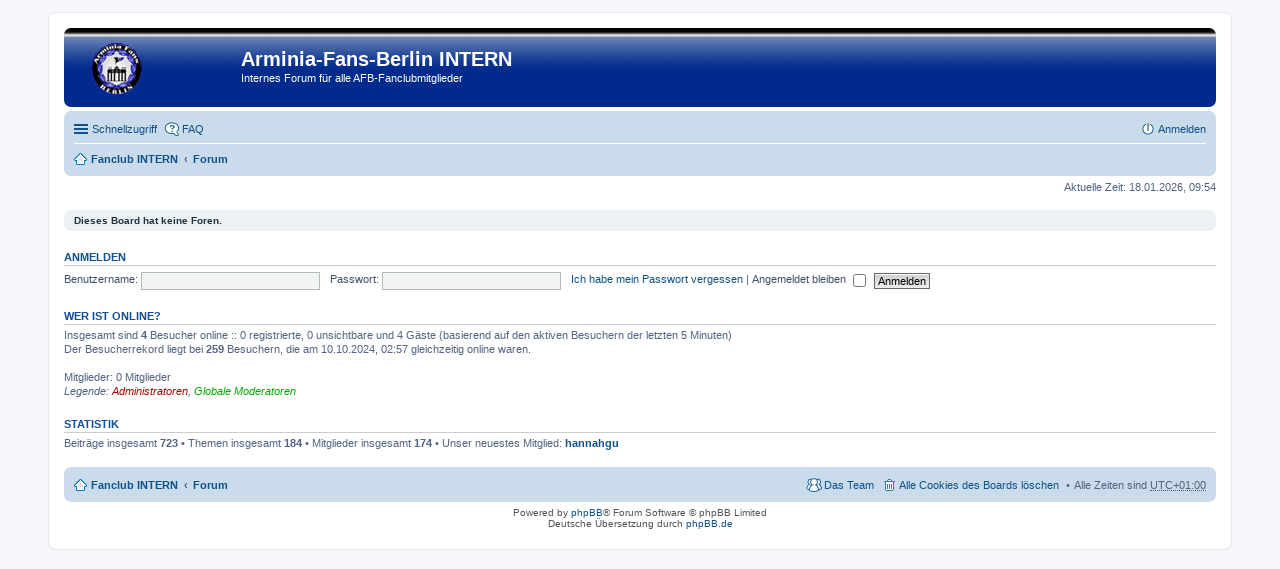

--- FILE ---
content_type: text/html; charset=UTF-8
request_url: https://www.arminia-fans-berlin.de/intern/forum/index.php?sid=a24822fdc299b0a9ef66c16dc5c47fdd
body_size: 2630
content:
<!DOCTYPE html>
<html dir="ltr" lang="de">
<head>
<meta charset="utf-8" />
<meta name="viewport" content="width=device-width" />

<title>Arminia-Fans-Berlin INTERN - Forum</title>

	<link rel="alternate" type="application/atom+xml" title="Feed - Arminia-Fans-Berlin INTERN" href="https://www.arminia-fans-berlin.de/intern/forum/feed.php" />			<link rel="alternate" type="application/atom+xml" title="Feed - Neue Themen" href="https://www.arminia-fans-berlin.de/intern/forum/feed.php?mode=topics" />			

<!--
	phpBB style name: prosilver
	Based on style:   prosilver (this is the default phpBB3 style)
	Original author:  Tom Beddard ( http://www.subBlue.com/ )
	Modified by:
-->

<link href="./styles/prosilver/theme/print.css?assets_version=1" rel="stylesheet" type="text/css" media="print" title="printonly" />
<link href="./styles/prosilver/theme/stylesheet.css?assets_version=1" rel="stylesheet" type="text/css" media="screen, projection" />
<link href="./styles/prosilver/theme/de/stylesheet.css?assets_version=1" rel="stylesheet" type="text/css" media="screen, projection" />
<link href="./styles/prosilver/theme/responsive.css?assets_version=1" rel="stylesheet" type="text/css" media="only screen and (max-width: 700px), only screen and (max-device-width: 700px)" />



<!--[if lte IE 9]>
	<link href="./styles/prosilver/theme/tweaks.css?assets_version=1" rel="stylesheet" type="text/css" media="screen, projection" />
<![endif]-->





</head>
<body id="phpbb" class="nojs notouch section-index ltr ">


<div id="wrap">
	<a id="top" class="anchor" accesskey="t"></a>
	<div id="page-header">
		<div class="headerbar">
			<div class="inner">

			<div id="site-description">
				<a id="logo" class="logo" href="http://www.arminia-fans-berlin.de/intern/tippspiel/tippabgabe.php" title="Fanclub INTERN"><span class="imageset site_logo"></span></a>
				<h1>Arminia-Fans-Berlin INTERN</h1>
				<p>Internes Forum für alle AFB-Fanclubmitglieder</p>
				<p class="skiplink"><a href="#start_here">Zum Inhalt</a></p>
			</div>

			
			</div>
		</div>

		<div class="navbar" role="navigation">
	<div class="inner">

	<ul id="nav-main" class="linklist bulletin" role="menubar">

		<li id="quick-links" class="small-icon responsive-menu dropdown-container hidden" data-skip-responsive="true">
			<a href="#" class="responsive-menu-link dropdown-trigger">Schnellzugriff</a>
			<div class="dropdown hidden">
				<div class="pointer"><div class="pointer-inner"></div></div>
				<ul class="dropdown-contents" role="menu">
					
					
											<li class="separator"></li>
												<li class="small-icon icon-team"><a href="./memberlist.php?mode=team&amp;sid=703b758b3b3e10e5f55c9492a5127e19" role="menuitem">Das Team</a></li>										<li class="separator"></li>

									</ul>
			</div>
		</li>

				<li class="small-icon icon-faq" data-skip-responsive="true"><a href="./faq.php?sid=703b758b3b3e10e5f55c9492a5127e19" rel="help" title="Häufig gestellte Fragen" role="menuitem">FAQ</a></li>
						
			<li class="small-icon icon-logout rightside"  data-skip-responsive="true"><a href="./ucp.php?mode=login&amp;sid=703b758b3b3e10e5f55c9492a5127e19" title="Anmelden" accesskey="x" role="menuitem">Anmelden</a></li>
						</ul>

	<ul id="nav-breadcrumbs" class="linklist navlinks" role="menubar">
						<li class="small-icon icon-home breadcrumbs">
			<span class="crumb"><a href="http://www.arminia-fans-berlin.de/intern/tippspiel/tippabgabe.php" itemtype="http://data-vocabulary.org/Breadcrumb" itemscope="" data-navbar-reference="home">Fanclub INTERN</a></span>						<span class="crumb"><a href="./index.php?sid=703b758b3b3e10e5f55c9492a5127e19" accesskey="h" itemtype="http://data-vocabulary.org/Breadcrumb" itemscope="" data-navbar-reference="index">Forum</a></span>
								</li>
		
			</ul>

	</div>
</div>
	</div>

	
	<a id="start_here" class="anchor"></a>
	<div id="page-body">
		
		
<p class="right responsive-center time">Aktuelle Zeit: 18.01.2026, 09:54</p>



	<div class="panel">
		<div class="inner">
		<strong>Dieses Board hat keine Foren.</strong>
		</div>
	</div>


	<form method="post" action="./ucp.php?mode=login&amp;sid=703b758b3b3e10e5f55c9492a5127e19" class="headerspace">
	<h3><a href="./ucp.php?mode=login&amp;sid=703b758b3b3e10e5f55c9492a5127e19">Anmelden</a></h3>
		<fieldset class="quick-login">
			<label for="username"><span>Benutzername:</span> <input type="text" name="username" id="username" size="10" class="inputbox" title="Benutzername" /></label>
			<label for="password"><span>Passwort:</span> <input type="password" name="password" id="password" size="10" class="inputbox" title="Passwort" /></label>
							<a href="./ucp.php?mode=sendpassword&amp;sid=703b758b3b3e10e5f55c9492a5127e19">Ich habe mein Passwort vergessen</a>
										<span class="responsive-hide">|</span> <label for="autologin">Angemeldet bleiben <input type="checkbox" name="autologin" id="autologin" /></label>
						<input type="submit" name="login" value="Anmelden" class="button2" />
			<input type="hidden" name="redirect" value="./index.php?sid=703b758b3b3e10e5f55c9492a5127e19" />

		</fieldset>
	</form>


	<div class="stat-block online-list">
		<h3>Wer ist online?</h3>		<p>
						Insgesamt sind <strong>4</strong> Besucher online :: 0 registrierte, 0 unsichtbare und 4 Gäste (basierend auf den aktiven Besuchern der letzten 5 Minuten)<br />Der Besucherrekord liegt bei <strong>259</strong> Besuchern, die am 10.10.2024, 02:57 gleichzeitig online waren.<br /> <br />Mitglieder: 0 Mitglieder
			<br /><em>Legende: <a style="color:#AA0000" href="./memberlist.php?mode=group&amp;g=5&amp;sid=703b758b3b3e10e5f55c9492a5127e19">Administratoren</a>, <a style="color:#00AA00" href="./memberlist.php?mode=group&amp;g=4&amp;sid=703b758b3b3e10e5f55c9492a5127e19">Globale Moderatoren</a></em>					</p>
	</div>


	<div class="stat-block statistics">
		<h3>Statistik</h3>
		<p>
						Beiträge insgesamt <strong>723</strong> &bull; Themen insgesamt <strong>184</strong> &bull; Mitglieder insgesamt <strong>174</strong> &bull; Unser neuestes Mitglied: <strong><a href="./memberlist.php?mode=viewprofile&amp;u=233&amp;sid=703b758b3b3e10e5f55c9492a5127e19" class="username">hannahgu</a></strong>
					</p>
	</div>


			</div>


<div id="page-footer">
	<div class="navbar">
	<div class="inner">

	<ul id="nav-footer" class="linklist bulletin" role="menubar">
		<li class="small-icon icon-home breadcrumbs">
			<span class="crumb"><a href="http://www.arminia-fans-berlin.de/intern/tippspiel/tippabgabe.php" data-navbar-reference="home">Fanclub INTERN</a></span>						<span class="crumb"><a href="./index.php?sid=703b758b3b3e10e5f55c9492a5127e19" data-navbar-reference="index">Forum</a></span>
					</li>
		
				<li class="rightside">Alle Zeiten sind <abbr title="Europa/Berlin">UTC+01:00</abbr></li>
							<li class="small-icon icon-delete-cookies rightside"><a href="./ucp.php?mode=delete_cookies&amp;sid=703b758b3b3e10e5f55c9492a5127e19" data-ajax="true" data-refresh="true" role="menuitem">Alle Cookies des Boards löschen</a></li>
									<li class="small-icon icon-team rightside" data-last-responsive="true"><a href="./memberlist.php?mode=team&amp;sid=703b758b3b3e10e5f55c9492a5127e19" role="menuitem">Das Team</a></li>					</ul>

	</div>
</div>

	<div class="copyright">
				Powered by <a href="https://www.phpbb.com/">phpBB</a>&reg; Forum Software &copy; phpBB Limited
		<br />Deutsche Übersetzung durch <a href="https://www.phpbb.de/">phpBB.de</a>							</div>

	<div id="darkenwrapper" data-ajax-error-title="AJAX-Fehler" data-ajax-error-text="Bei der Verarbeitung deiner Anfrage ist ein Fehler aufgetreten." data-ajax-error-text-abort="Der Benutzer hat die Anfrage abgebrochen." data-ajax-error-text-timeout="Bei deiner Anfrage ist eine Zeitüberschreitung aufgetreten. Bitte versuche es erneut." data-ajax-error-text-parsererror="Bei deiner Anfrage ist etwas falsch gelaufen und der Server hat eine ungültige Antwort zurückgegeben.">
		<div id="darken">&nbsp;</div>
	</div>
	<div id="loading_indicator"></div>

	<div id="phpbb_alert" class="phpbb_alert" data-l-err="Fehler" data-l-timeout-processing-req="Bei der Anfrage ist eine Zeitüberschreitung aufgetreten.">
		<a href="#" class="alert_close"></a>
		<h3 class="alert_title">&nbsp;</h3><p class="alert_text"></p>
	</div>
	<div id="phpbb_confirm" class="phpbb_alert">
		<a href="#" class="alert_close"></a>
		<div class="alert_text"></div>
	</div>
</div>

</div>

<div>
	<a id="bottom" class="anchor" accesskey="z"></a>
	<img src="./cron.php?cron_type=cron.task.core.tidy_sessions&amp;sid=703b758b3b3e10e5f55c9492a5127e19" width="1" height="1" alt="cron" /></div>

<script type="text/javascript" src="./assets/javascript/jquery.min.js?assets_version=1"></script>
<script type="text/javascript" src="./assets/javascript/core.js?assets_version=1"></script>


<script type="text/javascript" src="./styles/prosilver/template/forum_fn.js?assets_version=1"></script>

<script type="text/javascript" src="./styles/prosilver/template/ajax.js?assets_version=1"></script>




</body>
</html>
